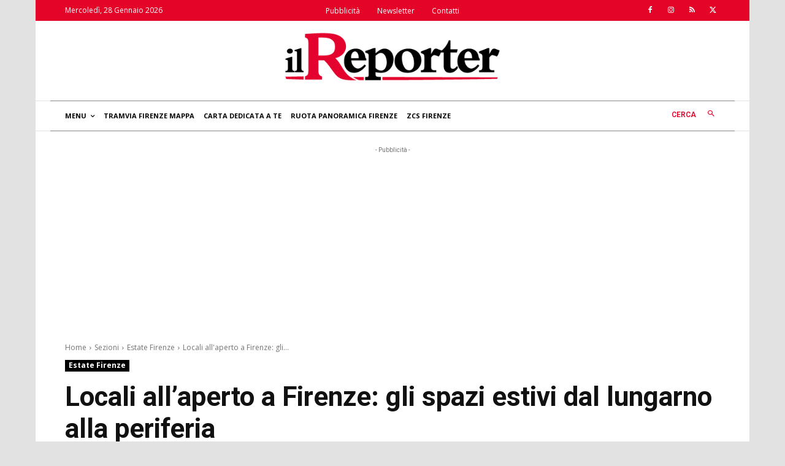

--- FILE ---
content_type: text/html; charset=utf-8
request_url: https://www.google.com/recaptcha/api2/aframe
body_size: 267
content:
<!DOCTYPE HTML><html><head><meta http-equiv="content-type" content="text/html; charset=UTF-8"></head><body><script nonce="7OH8dDz0lzeeZGzcS2UaqA">/** Anti-fraud and anti-abuse applications only. See google.com/recaptcha */ try{var clients={'sodar':'https://pagead2.googlesyndication.com/pagead/sodar?'};window.addEventListener("message",function(a){try{if(a.source===window.parent){var b=JSON.parse(a.data);var c=clients[b['id']];if(c){var d=document.createElement('img');d.src=c+b['params']+'&rc='+(localStorage.getItem("rc::a")?sessionStorage.getItem("rc::b"):"");window.document.body.appendChild(d);sessionStorage.setItem("rc::e",parseInt(sessionStorage.getItem("rc::e")||0)+1);localStorage.setItem("rc::h",'1769581197537');}}}catch(b){}});window.parent.postMessage("_grecaptcha_ready", "*");}catch(b){}</script></body></html>